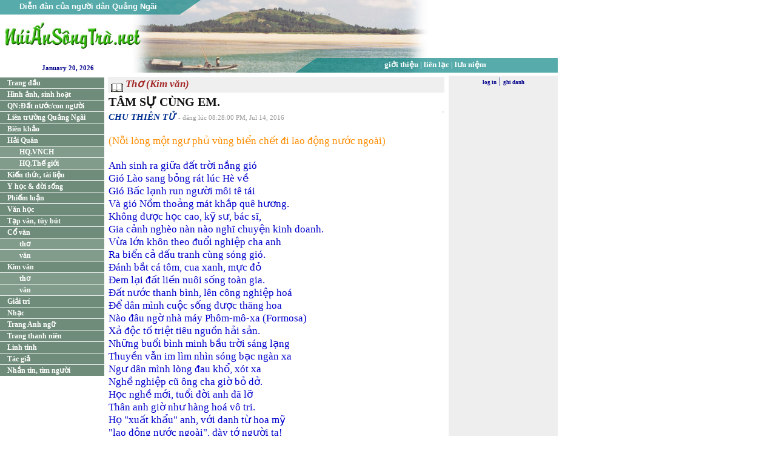

--- FILE ---
content_type: text/html;charset=windows-1252
request_url: http://www.nuiansongtra.com/index.php?c=article&p=7909
body_size: 20227
content:


























































































































































































































































<html>

<head>
<META HTTP-EQUIV="Content-Type" CONTENT="text/html; charset=windows-1252">
<link rel="stylesheet" href="templates/default.css" type="text/css">

<title>nuiansongtra.net - Nui An Song Tra - TÂM S&#7920; CÙNG EM.</title> <script language="Javascript" src="/templates/vietnam.js"></script>
<script type="text/javascript" src="swfobject.js"> </script>
<script language="JavaScript" src="scripts.js"></script>
<script language="JavaScript">
var subMenuArray = {};
var subMenuArrayOpen = {};
var subMenuArrayTimer = {};
var getMenuLink = {};


function popupwindow(url,height,width,name) {
	newwin=window.open(url,name,'width='+width+', height='+height+',location=no,menubar=no,scrollbars=no,status=no,toolbar=no, resizable=no,top=60,left=200,screenx='+width+',screeny='+height);
	newwin.focus();
}
function confirmDelete(url) {
      window.name='main';
      if (confirm('Delete?')) window.open(url,'main');
      else return;
}

function showSubMenu(arrayIndex, index, topDown,show) {
	var subArray = subMenuArray[arrayIndex];
	var menuId = subArray[index];
	var subMenu = document.getElementById(menuId);
	subMenuArrayTimer[arrayIndex] = 0;
	if (!subMenu) {
		alert(menuId+' not found!');
		return;
	}
	subMenu.style.display=show?'block':'none';
	if (topDown) {
		index += 1;
		if (index==subArray.length) return;
	} else {
		index -= 1;
		if (index<0) return;
	}
	subMenuArrayTimer[arrayIndex] = setTimeout('showSubMenu("'+arrayIndex+'",'+index+','+topDown+','+show+')',50);
}

function showSubMenus(subArray,show) {
	if (subMenuArrayTimer[subArray]) clearTimeout(subMenuArrayTimer[subArray]);
	showSubMenu(subArray,0,1,show);
}

function menuClick(menuObj) {
	var menuId = menuObj.id;
	var image;
	var c = menuId.replace('submenu','');
	c = c.replace('menu','');
        return;
	if (subMenuArray[menuId]) { /* open submenus */
		subMenuArrayOpen[menuId]=subMenuArrayOpen[menuId]?0:1;
		showSubMenus(menuId,subMenuArrayOpen[menuId]);
		image = document.getElementById(menuId+'arrow');
		if (subMenuArrayOpen[menuId]) {
			image.src="images/arrowboxup.gif";
		} else {
			image.src="images/arrowboxdown.gif";
		}
	} else if (c.match("bai")) { /* list articles */
		c = c.replace('bai','');
		open("/index.php?c=mag&t="+c,'_top');
	} else { /* open links */
		if (c=="home") {
			open("/",'_top');
		} else {
			open("/index.php?c="+c,'_top');
		}
	}
}

</script>
</head>
<body topmargin="0" leftmargin="0" >

<div style="width:920px; height:120px;
            background: url('images/headerbg920.jpg') no-repeat;">
	<div style="position: absolute; left:0px; top:3px; width:290px; height:25px; text-align: center; font-family: Arial; font-weight: bold; font-size:10pt; color: #FFFFFF;"><span>Di&#7877;n &#273;àn c&#7911;a ng&#432;&#7901;i dân Qu&#7843;ng Ngãi</span></div>
	<div style="position: absolute; left:520px; top:99px; width:395px; height:25px; text-align: center; font-family: Verdana; font-weight: normal; font-size:10pt; color: #FFFFFF;"><a href="?c=gioithieu" class="TopMenuLink">gi&#7899;i thi&#7879;u</a>  |  <a href="?c=lienlac" class="TopMenuLink">li&#234;n l&#7841;c</a>  |  <a href="?c=luuniem" class="TopMenuLink">l&#432;u ni&#7879;m</a></div>
	<table style="position: absolute; left:650px; top:0px; width:270px; height:95px; text-align: right; vertical-align: middle; horizontal-align:right" valign="middle" border=0 cellpadding=0 cellspacing=0><tr><td>
    <p align="right"><table border="0" cellspacing=2 cellpadding=0 align="center"></table></p>
    </td></tr></table>
    <div class="time">&nbsp;January 20, 2026
    </div>
</div>
<table border="0" cellpadding="0" cellspacing="0" style="border-collapse: collapse; margin-top:5px" width="920" bordercolor="#111111">
  <tr>
    <td width="170" valign="top" style="margin-top:2px" align="left">
    <div style="width:160px;height:2px;overflow:hidden"></div>

    <a href="/" id=menuhome class="LeftMenuLinkBlock">Trang &#273;&#7847;u</a>
    <a href="/?c=mag&t=hinh" class="LeftMenuLinkBlock">H&#236;nh &#7843;nh, sinh ho&#7841;t</a>
    <a href="?c=mag&t=datnuoc" class="LeftMenuLinkBlock">QN:&#272;&#7845;t n&#432;&#7899;c/con ng&#432;&#7901;i</a>
    <a href="?c=mag&t=lien" class="LeftMenuLinkBlock">Li&#234;n tr&#432;&#7901;ng Qu&#7843;ng Ng&#227;i</a>
    <a href="?c=mag&t=bienkhao" id=menubaibienkhao class="LeftMenuLinkBlock">Bi&#234;n kh&#7843;o</a>
    <a href="#" class="LeftMenuLinkBlock">H&#7843;i Qu&#226;n</a>
     <a href="?c=mag&t=hqvnch" class="LeftSubMenuLinkBlock">HQ.VNCH</a>
     <a href="?c=mag&t=hqthegioi" class="LeftSubMenuLinkBlock">HQ.Th&#7871; gi&#7899;i</a>
    <a href="?c=mag&t=kienthuc" id=menubaikienthuc class="LeftMenuLinkBlock">Ki&#7871;n th&#7913;c, t&#224;i li&#7879;u</a>
    <a href="?c=mag&t=yhoc" id=menubaiyhoc class="LeftMenuLinkBlock">Y h&#7885;c & &#273;&#7901;i s&#7889;ng</a>
    <a href="?c=mag&t=phiemluan" class="LeftMenuLinkBlock">Phi&#7871;m lu&#7853;n</a>
    <a href="?c=mag&t=vanhoc" class="LeftMenuLinkBlock">V&#259;n h&#7885;c</a>
    <a href="?c=mag&t=tapvan" class="LeftMenuLinkBlock">T&#7841;p v&#259;n, t&#249;y b&#250;t</a>
    <a href="#" class="LeftMenuLinkBlock">C&#7893; v&#259;n</a>
     <a href="?c=mag&t=cotho" class="LeftSubMenuLinkBlock">th&#417;</a>
     <a href="?c=mag&t=covan" class="LeftSubMenuLinkBlock">v&#259;n</a>
     <a href="#" class="LeftMenuLinkBlock">Kim v&#259;n</a>
      <a href="?c=mag&t=kimtho" class="LeftSubMenuLinkBlock">th&#417;</a>
      <a href="?c=mag&t=kimvan" class="LeftSubMenuLinkBlock">v&#259;n</a>
      <a href="?c=mag&t=giaitri" class="LeftMenuLinkBlock">Gi&#7843;i tr&#237;</a>
    
    <a href="?c=mag&t=nhac" class="LeftMenuLinkBlock">Nh&#7841;c</a>
    <a href="?c=mag&t=anhngu" class="LeftMenuLinkBlock">Trang Anh ng&#7919;</a>
    <a href="?c=mag&t=thanhnien" class="LeftMenuLinkBlock" onclick="menuClick(this)">Trang thanh ni&#234;n</a>
    <a href="?c=mag&t=linhtinh" class="LeftMenuLinkBlock" onclick="menuClick(this)">Linh tinh</a>
    <a href="?c=authors" id=menuauthors class="LeftMenuLinkBlock" onclick="menuClick(this)">T&#225;c gi&#7843;</a>
    <a href="?c=timnguoi" id=menutimnguoi class="LeftMenuLinkBlock" onclick="menuClick(this)">Nh&#7855;n tin, t&#236;m ng&#432;&#7901;i</a>
    <center>
    <div style="width:160px; margin-top:5px;">
    <table border="0" cellspacing=2 cellpadding=0 align="center"></table>
    </div>
    </center>
    <br>
</td>
    <td width="5"></td>
    <td width="560" valign="top" align="center">
     
<table border="0" width="100%">
<tr>
<td class="ArticleType" bgcolor="#EFEFEF" valign="middle">&nbsp;<img src="images/articletypebullet.gif" align="middle"> Th&#417; (Kim v&#259;n)</td>
</tr>
<tr>
<td><span class="ArticleTitle">TÂM S&#7920; CÙNG EM.</span>
</td>
</tr>
<tr>
<td>
<table align="right" border="1" cellspacing="0" cellpadding="0" style="border-collapse:collapse" bordercolor="#DDDDDD">
<tr>
<td></td>
</tr>
</table>
<span class="SmallAuthorName"><a href="index.php?c=author&a=296" class="AuthorName">CHU THIÊN T&#7916;</a></span> <span class="ArticleInfo">- &#273;&#259;ng l&#250;c 08:28:00 PM, Jul 14, 2016
<br>
<span class="PoetryBody"><div id="articlebody7909"><script language="JavaScript">document.write(timerdecode("<%70>&%6E%62%73%70;</%70><%70><%73%70%61%6E %73%74%79%6C%65=\"%63%6F%6C%6F%72:#FF8C00\">(N&#7895;%69 %6C&%6F%67%72%61%76%65;%6E%67 %6D&#7897;%74 %6E%67&#432; %70%68&#7911; %76&%75%67%72%61%76%65;%6E%67 %62%69&#7875;%6E %63%68&#7871;%74 &#273;%69 %6C%61%6F &#273;&#7897;%6E%67 %6E&#432;&#7899;%63 %6E%67%6F&%61%67%72%61%76%65;%69)</%73%70%61%6E></%70><%70>&%6E%62%73%70;</%70><%70><%73%70%61%6E %73%74%79%6C%65=\"%63%6F%6C%6F%72:#0000CD\">A%6E%68 %73%69%6E%68 %72%61 %67%69&#7919;%61 &#273;&#7845;%74 %74%72&#7901;%69 %6E&#7855;%6E%67 %67%69&%6F%61%63%75%74%65; &%6E%62%73%70;</%73%70%61%6E></%70><%70><%73%70%61%6E %73%74%79%6C%65=\"%63%6F%6C%6F%72:#0000CD\">G%69&%6F%61%63%75%74%65; L&%61%67%72%61%76%65;%6F %73%61%6E%67 %62&#7887;%6E%67 %72&%61%61%63%75%74%65;%74 %6C&%75%61%63%75%74%65;%63 H&%65%67%72%61%76%65; %76&#7873;</%73%70%61%6E></%70><%70><%73%70%61%6E %73%74%79%6C%65=\"%63%6F%6C%6F%72:#0000CD\">G%69&%6F%61%63%75%74%65; B&#7845;%63 %6C&#7841;%6E%68 %72%75%6E %6E%67&#432;&#7901;%69 %6D&%6F%63%69%72%63;%69 %74&%65%63%69%72%63; %74&%61%61%63%75%74%65;%69</%73%70%61%6E></%70><%70><%73%70%61%6E %73%74%79%6C%65=\"%63%6F%6C%6F%72:#0000CD\">V&%61%67%72%61%76%65; %67%69&%6F%61%63%75%74%65; N&#7891;%6D %74%68%6F&#7843;%6E%67 %6D&%61%61%63%75%74%65;%74 %6B%68&#7855;%70 %71%75&%65%63%69%72%63; %68&#432;&#417;%6E%67.</%73%70%61%6E></%70><%70><%73%70%61%6E %73%74%79%6C%65=\"%63%6F%6C%6F%72:#0000CD\">K%68&%6F%63%69%72%63;%6E%67 &#273;&#432;&#7907;%63 %68&#7885;%63 %63%61%6F, %6B&#7929; %73&#432;, %62&%61%61%63%75%74%65;%63 %73&#297;,</%73%70%61%6E></%70><%70><%73%70%61%6E %73%74%79%6C%65=\"%63%6F%6C%6F%72:#0000CD\">G%69%61 %63&#7843;%6E%68 %6E%67%68&%65%67%72%61%76%65;%6F %6E&%61%67%72%61%76%65;%6E %6E&%61%67%72%61%76%65;%6F %6E%67%68&#297; %63%68%75%79&#7879;%6E %6B%69%6E%68 %64%6F%61%6E%68.</%73%70%61%6E></%70><%70><%73%70%61%6E %73%74%79%6C%65=\"%63%6F%6C%6F%72:#0000CD\">V&#7915;%61 %6C&#7899;%6E %6B%68&%6F%63%69%72%63;%6E %74%68%65%6F &#273;%75&#7893;%69 %6E%67%68%69&#7879;%70 %63%68%61 %61%6E%68 &%6E%62%73%70;</%73%70%61%6E></%70><%70><%73%70%61%6E %73%74%79%6C%65=\"%63%6F%6C%6F%72:#0000CD\">R%61 %62%69&#7875;%6E %63&#7843; &#273;&#7845;%75 %74%72%61%6E%68 %63&%75%67%72%61%76%65;%6E%67 %73&%6F%61%63%75%74%65;%6E%67 %67%69&%6F%61%63%75%74%65;.</%73%70%61%6E></%70><%70><%73%70%61%6E %73%74%79%6C%65=\"%63%6F%6C%6F%72:#0000CD\">&#272;&%61%61%63%75%74%65;%6E%68 %62&#7855;%74 %63&%61%61%63%75%74%65; %74&%6F%63%69%72%63;%6D, %63%75%61 %78%61%6E%68, %6D&#7921;%63 &#273;&#7887; &%6E%62%73%70;</%73%70%61%6E></%70><%70><%73%70%61%6E %73%74%79%6C%65=\"%63%6F%6C%6F%72:#0000CD\">&#272;%65%6D %6C&#7841;%69 &#273;&#7845;%74 %6C%69&#7873;%6E %6E%75&%6F%63%69%72%63;%69 %73&#7889;%6E%67 %74%6F&%61%67%72%61%76%65;%6E %67%69%61.</%73%70%61%6E></%70><%70><%73%70%61%6E %73%74%79%6C%65=\"%63%6F%6C%6F%72:#0000CD\">&#272;&#7845;%74 %6E&#432;&#7899;%63 %74%68%61%6E%68 %62&%69%67%72%61%76%65;%6E%68, %6C&%65%63%69%72%63;%6E %63&%6F%63%69%72%63;%6E%67 %6E%67%68%69&#7879;%70 %68%6F&%61%61%63%75%74%65;</%73%70%61%6E></%70><%70><%73%70%61%6E %73%74%79%6C%65=\"%63%6F%6C%6F%72:#0000CD\">&#272;&#7875; %64&%61%63%69%72%63;%6E %6D&%69%67%72%61%76%65;%6E%68 %63%75&#7897;%63 %73&#7889;%6E%67 &#273;&#432;&#7907;%63 %74%68&#259;%6E%67 %68%6F%61 &%6E%62%73%70;</%73%70%61%6E></%70><%70><%73%70%61%6E %73%74%79%6C%65=\"%63%6F%6C%6F%72:#0000CD\">N&%61%67%72%61%76%65;%6F &#273;&%61%63%69%72%63;%75 %6E%67&#7901; %6E%68&%61%67%72%61%76%65; %6D&%61%61%63%75%74%65;%79 P%68&%6F%63%69%72%63;%6D-%6D&%6F%63%69%72%63;-%78%61 (F%6F%72%6D%6F%73%61) &%6E%62%73%70;</%73%70%61%6E></%70><%70><%73%70%61%6E %73%74%79%6C%65=\"%63%6F%6C%6F%72:#0000CD\">X&#7843; &#273;&#7897;%63 %74&#7889; %74%72%69&#7879;%74 %74%69&%65%63%69%72%63;%75 %6E%67%75&#7891;%6E %68&#7843;%69 %73&#7843;%6E.</%73%70%61%6E></%70><%70><%73%70%61%6E %73%74%79%6C%65=\"%63%6F%6C%6F%72:#0000CD\">N%68&#7919;%6E%67 %62%75&#7893;%69 %62&%69%67%72%61%76%65;%6E%68 %6D%69%6E%68 %62&#7847;%75 %74%72&#7901;%69 %73&%61%61%63%75%74%65;%6E%67 %6C&#7841;%6E%67 &%6E%62%73%70;</%73%70%61%6E></%70><%70><%73%70%61%6E %73%74%79%6C%65=\"%63%6F%6C%6F%72:#0000CD\">T%68%75%79&#7873;%6E %76&#7851;%6E %69%6D %6C&%69%67%72%61%76%65;%6D %6E%68&%69%67%72%61%76%65;%6E %73&%6F%61%63%75%74%65;%6E%67 %62&#7841;%63 %6E%67&%61%67%72%61%76%65;%6E %78%61</%73%70%61%6E></%70><%70><%73%70%61%6E %73%74%79%6C%65=\"%63%6F%6C%6F%72:#0000CD\">N%67&#432; %64&%61%63%69%72%63;%6E %6D&%69%67%72%61%76%65;%6E%68 %6C&%6F%67%72%61%76%65;%6E%67 &#273;%61%75 %6B%68&#7893;, %78&%6F%61%63%75%74%65;%74 %78%61</%73%70%61%6E></%70><%70><%73%70%61%6E %73%74%79%6C%65=\"%63%6F%6C%6F%72:#0000CD\">N%67%68&#7873; %6E%67%68%69&#7879;%70 %63&#361; &%6F%63%69%72%63;%6E%67 %63%68%61 %67%69&#7901; %62&#7887; %64&#7903;.</%73%70%61%6E></%70><%70><%73%70%61%6E %73%74%79%6C%65=\"%63%6F%6C%6F%72:#0000CD\">H&#7885;%63 %6E%67%68&#7873; %6D&#7899;%69, %74%75&#7893;%69 &#273;&#7901;%69 %61%6E%68 &#273;&%61%74%69%6C%64%65; %6C&#7905;</%73%70%61%6E></%70><%70><%73%70%61%6E %73%74%79%6C%65=\"%63%6F%6C%6F%72:#0000CD\">T%68&%61%63%69%72%63;%6E %61%6E%68 %67%69&#7901; %6E%68&#432; %68&%61%67%72%61%76%65;%6E%67 %68%6F&%61%61%63%75%74%65; %76&%6F%63%69%72%63; %74%72%69.</%73%70%61%6E></%70><%70><%73%70%61%6E %73%74%79%6C%65=\"%63%6F%6C%6F%72:#0000CD\">H&#7885; &%71%75%6F%74;%78%75&#7845;%74 %6B%68&#7849;%75&%71%75%6F%74; %61%6E%68, %76&#7899;%69 %64%61%6E%68 %74&#7915; %68%6F%61 %6D&#7929;</%73%70%61%6E></%70><%70><%73%70%61%6E %73%74%79%6C%65=\"%63%6F%6C%6F%72:#0000CD\">&%71%75%6F%74;%6C%61%6F &#273;&#7897;%6E%67 %6E&#432;&#7899;%63 %6E%67%6F&%61%67%72%61%76%65;%69&%71%75%6F%74;, &#273;&%61%67%72%61%76%65;%79 %74&#7899; %6E%67&#432;&#7901;%69 %74%61!</%73%70%61%6E></%70><%70><%73%70%61%6E %73%74%79%6C%65=\"%63%6F%6C%6F%72:#0000CD\">G&#7885;%69 %64&#7841;, %62&#7843;%6F %76&%61%63%69%72%63;%6E%67, %6B%68&%6F%63%69%72%63;%6E%67 %63&#7917;%61 %6B%68&%6F%63%69%72%63;%6E%67 %6E%68&%61%67%72%61%76%65; &%6E%62%73%70;</%73%70%61%6E></%70><%70><%73%70%61%6E %73%74%79%6C%65=\"%63%6F%6C%6F%72:#0000CD\">K%69&#7871;%70 %6C&%61%67%72%61%76%65;%6D %6D&#432;&#7899;%6E %63&%6F%67%72%61%76%65;%6E &#273;&%61%63%69%72%63;%75 %74%68&%61%63%69%72%63;%6E &#273;&#7897;%63 %6C&#7853;%70?</%73%70%61%6E></%70><%70><%73%70%61%6E %73%74%79%6C%65=\"%63%6F%6C%6F%72:#0000CD\">L&%75%61%63%75%74%65;%63 &#273;&#7913;%6E%67, %6C&%75%61%63%75%74%65;%63 &#273;%69, %6E&%6F%61%63%75%74%65;%69 %6E&#259;%6E%67 %65 &#7845;%70.</%73%70%61%6E></%70><%70><%73%70%61%6E %73%74%79%6C%65=\"%63%6F%6C%6F%72:#0000CD\">P%68&#7843;%69 %63%68&#7883;%75 %63&%75%61%63%75%74%65;%69 %6C&%6F%67%72%61%76%65;%6E %6E&%61%67%72%61%76%65;%6F %6B&#7875; %74%72&#7855;%6E%67 &#273;%65%6E</%73%70%61%6E></%70><%70><%73%70%61%6E %73%74%79%6C%65=\"%63%6F%6C%6F%72:#0000CD\">N%68&#7919;%6E%67 %6C&%75%61%63%75%74%65;%63 %63%61%6E%68 %74&%61%67%72%61%76%65;%6E, %61%69 %6B&#7867; %74%68&%61%63%69%72%63;%6E %71%75%65%6E &%6E%62%73%70;</%73%70%61%6E></%70><%70><%73%70%61%6E %73%74%79%6C%65=\"%63%6F%6C%6F%72:#0000CD\">C&%75%67%72%61%76%65;%6E%67 %63%68%69%61 %73&#7867; %6E&#7895;%69 %62&#259;%6E %6B%68%6F&#259;%6E %73&#7847;%75 %74&#7911;%69?</%73%70%61%6E></%70><%70><%73%70%61%6E %73%74%79%6C%65=\"%63%6F%6C%6F%72:#0000CD\">N&#417;%69 &#273;&#7845;%74 %6B%68&%61%61%63%75%74%65;%63%68, &#273;&#7871;%6D %6E&#259;%6D %74&%61%67%72%61%76%65;%6E %74%68&%61%61%63%75%74%65;%6E%67 %6C&#7909;%69</%73%70%61%6E></%70><%70><%73%70%61%6E %73%74%79%6C%65=\"%63%6F%6C%6F%72:#0000CD\">T%68&#432;&#417;%6E%67 %74%69&#7871;%63 %63%68%75&#7895;%69 %6E%67&%61%67%72%61%76%65;%79 %67&#7847;%6E %67&#361;%69 &#273;&%6F%63%69%72%63;%69 %74%61.</%73%70%61%6E></%70><%70><%73%70%61%6E %73%74%79%6C%65=\"%63%6F%6C%6F%72:#0000CD\">N%67%61%6F %6E%67&%61%61%63%75%74%65;%6E %70%68&#7853;%6E %6D&%69%67%72%61%76%65;%6E%68, %67%69&#7885;%74 %6C&#7879; %74%68&#7847;%6D %73%61.</%73%70%61%6E></%70><%70><%73%70%61%6E %73%74%79%6C%65=\"%63%6F%6C%6F%72:#0000CD\">O&%61%61%63%75%74%65;%6E %68&#7853;%6E %74%68%61%79 %70%68&#432;&#7901;%6E%67 &%61%61%63%75%74%65;%63 &#273;&#7897;%63 P%68&%6F%63%69%72%63;%6D-%6D&%6F%63%69%72%63;-%78%61!</%73%70%61%6E></%70><%70>&%6E%62%73%70;</%70><%70><%73%70%61%6E %73%74%79%6C%65=\"%63%6F%6C%6F%72:#A52A2A\">C%68%75 T%68%69&%65%63%69%72%63;%6E T&#7917;</%73%70%61%6E></%70><%70>S&%61%67%72%61%76%65;%69 G&%6F%67%72%61%76%65;%6E 14-7-2016.</%70><%70>&%6E%62%73%70;</%70><%70>*&%6E%62%73%70; *&%6E%62%73%70; *</%70><%70>&%6E%62%73%70;</%70><%70><%73%70%61%6E %73%74%79%6C%65=\"%63%6F%6C%6F%72:%72%67%62(128, 128, 0); %66%6F%6E%74-%66%61%6D%69%6C%79:%74%69%6D%65%73; %66%6F%6E%74-%73%69%7A%65:17.3333%70%78; %6C%69%6E%65-%68%65%69%67%68%74:%6E%6F%72%6D%61%6C\">X%65%6D %62&%61%67%72%61%76%65;%69 %63&%75%67%72%61%76%65;%6E%67 %74&%61%61%63%75%74%65;%63 %67%69&#7843;,&%6E%62%73%70;</%73%70%61%6E><%61 %68%72%65%66=\"%68%74%74%70://%77%77%77.%6E%75%69%61%6E%73%6F%6E%67%74%72%61.%63%6F%6D/%69%6E%64%65%78.%70%68%70?%63=%61%75%74%68%6F%72&%61%6D%70;%61=296\">%63%6C%69%63%6B %76&%61%67%72%61%76%65;%6F &#273;&%61%63%69%72%63;%79&%6E%62%73%70;</%61><%62%72 /><%73%70%61%6E %73%74%79%6C%65=\"%63%6F%6C%6F%72:%72%67%62(128, 128, 0); %66%6F%6E%74-%66%61%6D%69%6C%79:%74%69%6D%65%73; %66%6F%6E%74-%73%69%7A%65:17.3333%70%78; %6C%69%6E%65-%68%65%69%67%68%74:%6E%6F%72%6D%61%6C\">X%65%6D %62&%61%67%72%61%76%65;%69 %74%72&%65%63%69%72%63;%6E %74%72%61%6E%67 T%68&#417;,&%6E%62%73%70;</%73%70%61%6E><%61 %68%72%65%66=\"%68%74%74%70://%77%77%77.%6E%75%69%61%6E%73%6F%6E%67%74%72%61.%63%6F%6D/?%63=%6D%61%67&%61%6D%70;%74=%6B%69%6D%74%68%6F\">%63%6C%69%63%6B %76&%61%67%72%61%76%65;%6F &#273;&%61%63%69%72%63;%79&%6E%62%73%70;</%61><%62%72 /><%73%70%61%6E %73%74%79%6C%65=\"%63%6F%6C%6F%72:%72%67%62(128, 128, 0); %66%6F%6E%74-%66%61%6D%69%6C%79:%74%69%6D%65%73; %66%6F%6E%74-%73%69%7A%65:17.3333%70%78; %6C%69%6E%65-%68%65%69%67%68%74:%6E%6F%72%6D%61%6C\">V&#7873; %74%72%61%6E%67 %63%68&%69%61%63%75%74%65;%6E%68:&%6E%62%73%70;</%73%70%61%6E><%61 %68%72%65%66=\"%68%74%74%70://%77%77%77.%6E%75%69%61%6E%73%6F%6E%67%74%72%61.%63%6F%6D/\">%77%77%77.%6E%75%69%61%6E%73%6F%6E%67%74%72%61.%63%6F%6D</%61></%70><%70>&%6E%62%73%70;</%70>"));</script></div></span></td>
</tr>
<tr>
<td></td>
</tr>
</table>
<hr size="1" width="95%"><font face="Verdana" size="2" color="darkblue"><span><p style="text-align:center"><span style="color:#800000">N&#7871;u &#273;&#7897;c gi&#7843;,&nbsp;&#273;&#7891;ng h&#432;&#417;ng, th&acirc;n&nbsp;h&#7919;u&nbsp;mu&#7889;n:&nbsp;</span></p><p style="text-align:center"><span style="color:#800000"><strong>* </strong></span><span style="color:#008080">Li&ecirc;n-l&#7841;c v&#7899;i Ban &#272;i&#7873;u H&agrave;nh hay webmaster&nbsp;</span><br /><span style="color:#800000"><strong>* </strong></span><span style="color:#008080">G&#7903;i c&aacute;c s&aacute;ng t&aacute;c, t&agrave;i li&#7879;u, h&igrave;nh-&#7843;nh...&nbsp;&#273;&#7875; &#273;&#259;ng&nbsp;</span><br />* <span style="color:#008080">C&#7847;n&nbsp;b&#7843;n </span><span style="color:#008080">copy&nbsp;</span><span style="color:#008080">t&agrave;i li&#7879;u, h&igrave;nh, b&agrave;i...tr&ecirc;n trang web:</span></p><p style="text-align:center"><span style="color:#800080">Xin g&#7903;i&nbsp;email v&#7873;: </span><span style="color:#800080"><a href="mailto:quangngai@nuiansongtra.net">quangngai@nuiansongtra.net</a>&nbsp;</span><span style="color:#800000"> </span><br /><span style="color:#ff6600">hay:</span>&nbsp;<span style="color:#800080"><a href="mailto:nuiansongtra@rocketmail.com">nuiansongtra1941@gmail.com</a></span></p><p style="text-align:center">* &nbsp;* &nbsp;*</p><p style="text-align:center"><span style="color:rgb(128, 128, 0); line-height:20.7999992370605px">Copyright by authors&nbsp;&amp;&nbsp;Website Nui An Song Tra&nbsp;-</span><span style="color:rgb(153, 153, 153); line-height:20.7999992370605px">&nbsp;</span><span style="color:rgb(128, 128, 0); line-height:20.7999992370605px">2006</span></p></span><br><font face="Arial" size="1" color="gray">Created by Hiep Nguyen</font></td>
    <td width="5"></td>
    <td width="180" valign="top" bgcolor="#EEEEEE" align="center"><div><a href="index.php?c=login" class="LoginInfo">log in</a><font color="darkblue"> | </font><a href="index.php?c=signup" class="LoginInfo">ghi danh</a></div><div style="width:180px; margin-top:5px"><table border="0" cellspacing=2 cellpadding=0 align="center"></table></div></td>
  </tr>
</table>

<div style="display: none; background: url('images/picframe.gif') no-repeat; position: absolute; height:517; width:479; padding-top:8; text-align:center" id='picframeborder'>
<div id=picframe src="" frameBorder=0 scrolling="auto" align="center" style="z-index:5;width: 420; height:470"></div>
<button onClick="closePhoto()" class="SmallButton">&#272;&#243;ng l&#7841;i</button>
</div>
</body>

</html>
